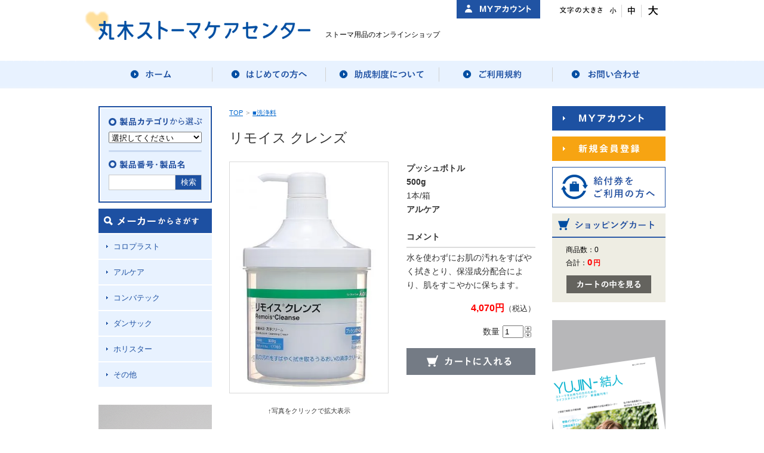

--- FILE ---
content_type: text/html; charset=EUC-JP
request_url: https://maruki-stomacare.com/?pid=89097571
body_size: 5440
content:
<!DOCTYPE html PUBLIC "-//W3C//DTD XHTML 1.0 Transitional//EN" "http://www.w3.org/TR/xhtml1/DTD/xhtml1-transitional.dtd">
<html xmlns:og="http://ogp.me/ns#" xmlns:fb="http://www.facebook.com/2008/fbml" xmlns:mixi="http://mixi-platform.com/ns#" xmlns="http://www.w3.org/1999/xhtml" xml:lang="ja" lang="ja" dir="ltr">
<head>
<meta http-equiv="content-type" content="text/html; charset=euc-jp" />
<meta http-equiv="X-UA-Compatible" content="IE=edge,chrome=1" />
<title>リモイス クレンズ - 丸木ストーマケアセンター</title>
<meta name="Keywords" content="リモイス クレンズ,丸木ストーマケアセンター,ストーマ装具,ストーマ関連用品,排泄ケア用品,オンラインショップ" />
<meta name="Description" content="ストーマ装具・ストーマ関連用品、また排泄ケア用品等のオンラインショップです。" />
<meta name="Author" content="Maruki Medical Systems Inc." />
<meta name="Copyright" content="Maruki Medical Systems Inc." />
<meta http-equiv="content-style-type" content="text/css" />
<meta http-equiv="content-script-type" content="text/javascript" />
<link rel="stylesheet" href="https://img06.shop-pro.jp/PA01314/825/css/1/index.css?cmsp_timestamp=20211020133316" type="text/css" />

<link rel="alternate" type="application/rss+xml" title="rss" href="https://maruki-stomacare.com/?mode=rss" />
<script type="text/javascript" src="//ajax.googleapis.com/ajax/libs/jquery/1.7.2/jquery.min.js" ></script>
<meta property="og:title" content="リモイス クレンズ - 丸木ストーマケアセンター" />
<meta property="og:description" content="ストーマ装具・ストーマ関連用品、また排泄ケア用品等のオンラインショップです。" />
<meta property="og:url" content="https://maruki-stomacare.com?pid=89097571" />
<meta property="og:site_name" content="丸木ストーマケアセンター" />
<meta property="og:image" content="https://img06.shop-pro.jp/PA01314/825/product/89097571.jpg?cmsp_timestamp=20150624185738"/>
<meta property="og:type" content="product" />
<meta property="product:price:amount" content="4070" />
<meta property="product:price:currency" content="JPY" />
<meta property="product:product_link" content="https://maruki-stomacare.com?pid=89097571" />
<script type="text/javascript" src="https://file001.shop-pro.jp/PA01314/825/jquery.smoothScroll.js"></script>
<script type="text/javascript" src="https://file001.shop-pro.jp/PA01314/825/jquery.cookie.js"></script>
<script type="text/javascript" src="https://file001.shop-pro.jp/PA01314/825/jquery.textresizer.min.js"></script>
<script type="text/javascript" src="https://file001.shop-pro.jp/PA01314/825/jquery.lightbox.js"></script>
<script type="text/javascript" src="https://file001.shop-pro.jp/PA01314/825/cmn.js"></script>
<script>
  var Colorme = {"page":"product","shop":{"account_id":"PA01314825","title":"\u4e38\u6728\u30b9\u30c8\u30fc\u30de\u30b1\u30a2\u30bb\u30f3\u30bf\u30fc"},"basket":{"total_price":0,"items":[]},"customer":{"id":null},"inventory_control":"none","product":{"shop_uid":"PA01314825","id":89097571,"name":"\u30ea\u30e2\u30a4\u30b9 \u30af\u30ec\u30f3\u30ba","model_number":"17703","stock_num":null,"sales_price":4070,"sales_price_including_tax":4070,"variants":[],"category":{"id_big":1936516,"id_small":0},"groups":[{"id":1120216}],"members_price":4070,"members_price_including_tax":4070}};

  (function() {
    function insertScriptTags() {
      var scriptTagDetails = [];
      var entry = document.getElementsByTagName('script')[0];

      scriptTagDetails.forEach(function(tagDetail) {
        var script = document.createElement('script');

        script.type = 'text/javascript';
        script.src = tagDetail.src;
        script.async = true;

        if( tagDetail.integrity ) {
          script.integrity = tagDetail.integrity;
          script.setAttribute('crossorigin', 'anonymous');
        }

        entry.parentNode.insertBefore(script, entry);
      })
    }

    window.addEventListener('load', insertScriptTags, false);
  })();
</script>
<script async src="https://zen.one/analytics.js"></script>
</head>
<body>
<meta name="colorme-acc-payload" content="?st=1&pt=10029&ut=89097571&at=PA01314825&v=20251105105352&re=&cn=1c230f82625142dd602d73f025e5ae65" width="1" height="1" alt="" /><script>!function(){"use strict";Array.prototype.slice.call(document.getElementsByTagName("script")).filter((function(t){return t.src&&t.src.match(new RegExp("dist/acc-track.js$"))})).forEach((function(t){return document.body.removeChild(t)})),function t(c){var r=arguments.length>1&&void 0!==arguments[1]?arguments[1]:0;if(!(r>=c.length)){var e=document.createElement("script");e.onerror=function(){return t(c,r+1)},e.src="https://"+c[r]+"/dist/acc-track.js?rev=3",document.body.appendChild(e)}}(["acclog001.shop-pro.jp","acclog002.shop-pro.jp"])}();</script><div id="body">


<header>
<div id="headerArea">
<h1 id="logo"><a href="https://maruki-stomacare.com/"><img src="https://img05.shop-pro.jp/PA01314/825/etc/logo01.gif" width="378" height="49" alt="丸木ストーマケアセンター"/></a></h1>
<p id="catch">ストーマ用品のオンラインショップ</p>
<nav>
<ul id="myaccount">
<li><a href="https://maruki-stomacare.com/?mode=myaccount"><img src="https://img05.shop-pro.jp/PA01314/825/etc/btn_account_a_off.gif" width="140" height="31" alt="MYページ"/></a></li>
</ul>
</nav>
<div id="textsizer" class="clearFix"> 
<p><img src="https://img05.shop-pro.jp/PA01314/825/etc/btn_text_title.gif" width="71" height="12" alt="文字の大きさ"/></p>
<nav>
<ul class="textresizer clearFix">
<li id="smallText"><a>文字サイズ：小</a></li>
<li id="mediumText"><a>文字サイズ：中</a></li>
<li id="largeText"><a>文字サイズ：大</a></li>
</ul>
</nav>
</div>
</div>
<div id="gnaviArea">
<nav>
<ul>
<li id="gnavi01"><a href="https://maruki-stomacare.com/"><img src="https://img05.shop-pro.jp/PA01314/825/etc/gnavi01_off.gif" width="190" height="46" alt="ホーム"/></a></li>
<li id="gnavi02"><a href="https://maruki-stomacare.com/?mode=f1"><img src="https://img05.shop-pro.jp/PA01314/825/etc/gnavi02_off.gif" width="190" height="46" alt="はじめての方へ"/></a></li>
<li id="gnavi03"><a href="https://maruki-stomacare.com/?mode=f2"><img src="https://img05.shop-pro.jp/PA01314/825/etc/gnavi03_off.gif" width="190" height="46" alt="助成制度について"/></a></li>
<li id="gnavi04"><a href="https://maruki-stomacare.com/?mode=f6"><img src="https://img05.shop-pro.jp/PA01314/825/etc/gnavi04_off.gif" width="190" height="46" alt="ご利用規約"/></a></li>
<li id="gnavi05"><a href="https://maruki-stomacare.com/?mode=f4"><img src="https://img05.shop-pro.jp/PA01314/825/etc/gnavi05_off.gif" width="190" height="46" alt="お問い合わせ"/></a></li>
</ul>
</nav>
</div>
</header>



<section>
<div id="contentsArea" class="clearFix">
<div id="leftArea">

<div id="searchArea">
<div id="search">
<h3><img src="https://img05.shop-pro.jp/PA01314/825/etc/title_search01.gif" width="157" height="14" alt="製品カテゴリから選ぶ"/></h3>
<p id="search01">
<form name="form01">
<select name="select01" style="width:156px;" onChange="if(document.form01.select01.value){location.href=document.form01.select01.value;}">
<option>選択してください</option>
<option value="https://maruki-stomacare.com/?mode=cate&csid=0&cbid=1936514">■ストーマ装具</option>
<option value="https://maruki-stomacare.com/?mode=cate&cbid=1936514&csid=19&sort=n">　消化管ストーマ用　単品系　コロプラスト</option>
<option value="https://maruki-stomacare.com/?mode=cate&cbid=1936514&csid=21&sort=n">　消化管ストーマ用　単品系　アルケア</option>
<option value="https://maruki-stomacare.com/?mode=cate&cbid=1936514&csid=22&sort=n">　消化管ストーマ用　単品系　コンバテック</option>
<option value="https://maruki-stomacare.com/?mode=cate&cbid=1936514&csid=20&sort=n">　消化管ストーマ用　単品系　ホリスター</option>
<option value="https://maruki-stomacare.com/?mode=cate&cbid=1936514&csid=23&sort=n">　消化管ストーマ用　単品系　ダンサック</option>
<option value="https://maruki-stomacare.com/?mode=cate&cbid=1936514&csid=15&sort=n">　面板 （二品系） コロプラスト</option>
<option value="https://maruki-stomacare.com/?mode=cate&cbid=1936514&csid=16&sort=n">　面板 （二品系） アルケア</option>
<option value="https://maruki-stomacare.com/?mode=cate&cbid=1936514&csid=17&sort=n">　面板 （二品系） コンバテック</option>
<option value="https://maruki-stomacare.com/?mode=cate&cbid=1936514&csid=18&sort=n">　面板 （二品系） ホリスター</option>
<option value="https://maruki-stomacare.com/?mode=cate&cbid=1936514&csid=29&sort=n">　面板 （二品系） ダンサック</option>
<option value="https://maruki-stomacare.com/?mode=cate&cbid=1936514&csid=31&sort=n">　消化管用パウチ　（二品系）　コロプラスト</option>
<option value="https://maruki-stomacare.com/?mode=cate&cbid=1936514&csid=32&sort=n">　消化管用パウチ　（二品系）　アルケア</option>
<option value="https://maruki-stomacare.com/?mode=cate&cbid=1936514&csid=33&sort=n">　消化管用パウチ　（二品系）　コンバテック</option>
<option value="https://maruki-stomacare.com/?mode=cate&cbid=1936514&csid=34&sort=n">　消化管用パウチ　（二品系）　ホリスター</option>
<option value="https://maruki-stomacare.com/?mode=cate&cbid=1936514&csid=35&sort=n">　消化管用パウチ　（二品系）　ダンサック</option>
<option value="https://maruki-stomacare.com/?mode=cate&cbid=1936514&csid=36&sort=n">　尿路用パウチ　（二品系）　コロプラスト</option>
<option value="https://maruki-stomacare.com/?mode=cate&cbid=1936514&csid=37&sort=n">　尿路用パウチ　（二品系）　アルケア</option>
<option value="https://maruki-stomacare.com/?mode=cate&cbid=1936514&csid=38&sort=n">　尿路用パウチ　（二品系）　コンバテック</option>
<option value="https://maruki-stomacare.com/?mode=cate&cbid=1936514&csid=39&sort=n">　尿路用パウチ　（二品系）　ホリスター</option>
<option value="https://maruki-stomacare.com/?mode=cate&cbid=1936514&csid=40&sort=n">　尿路用パウチ　（二品系）　ダンサック</option>
<option value="https://maruki-stomacare.com/?mode=cate&cbid=1936514&csid=24&sort=n">　尿路ストーマ用　単品系　コロプラスト</option>
<option value="https://maruki-stomacare.com/?mode=cate&cbid=1936514&csid=25&sort=n">　尿路ストーマ用　単品系　アルケア</option>
<option value="https://maruki-stomacare.com/?mode=cate&cbid=1936514&csid=26&sort=n">　尿路ストーマ用　単品系　コンバテック</option>
<option value="https://maruki-stomacare.com/?mode=cate&cbid=1936514&csid=27&sort=n">　尿路ストーマ用　単品系　ホリスター</option>
<option value="https://maruki-stomacare.com/?mode=cate&cbid=1936514&csid=28&sort=n">　尿路ストーマ用　単品系　ダンサック</option>
<option value="https://maruki-stomacare.com/?mode=cate&csid=0&cbid=1936512">■ストーマ関連製品</option>
<option value="https://maruki-stomacare.com/?mode=cate&cbid=1936512&csid=13&sort=n">　アクセサリー</option>
<option value="https://maruki-stomacare.com/?mode=cate&cbid=1936512&csid=3&sort=n">　剥離剤</option>
<option value="https://maruki-stomacare.com/?mode=cate&cbid=1936512&csid=9&sort=n">　皮膚被膜剤</option>
<option value="https://maruki-stomacare.com/?mode=cate&cbid=1936512&csid=7&sort=n">　練状皮膚保護剤</option>
<option value="https://maruki-stomacare.com/?mode=cate&cbid=1936512&csid=8&sort=n">　粉状皮膚保護剤</option>
<option value="https://maruki-stomacare.com/?mode=cate&cbid=1936512&csid=6&sort=n">　板状皮膚保護剤</option>
<option value="https://maruki-stomacare.com/?mode=cate&cbid=1936512&csid=1&sort=n">　消臭潤滑剤</option>
<option value="https://maruki-stomacare.com/?mode=cate&cbid=1936512&csid=2&sort=n">　消臭製品</option>
<option value="https://maruki-stomacare.com/?mode=cate&cbid=1936512&csid=5&sort=n">　ベルト</option>
<option value="https://maruki-stomacare.com/?mode=cate&cbid=1936512&csid=4&sort=n">　ヘルニア用ベルト</option>
<option value="https://maruki-stomacare.com/?mode=cate&cbid=1936512&csid=12&sort=n">　凝固剤</option>
<option value="https://maruki-stomacare.com/?mode=cate&cbid=1936512&csid=11&sort=n">　フィルター</option>
<option value="https://maruki-stomacare.com/?mode=cate&cbid=1936512&csid=10&sort=n">　ハサミ</option>
<option value="https://maruki-stomacare.com/?mode=cate&cbid=1936512&csid=17&sort=n">　瘻孔管理用・単品系</option>
<option value="https://maruki-stomacare.com/?mode=cate&csid=0&cbid=1936513">■外部接続バッグ</option>
<option value="https://maruki-stomacare.com/?mode=cate&cbid=1936513&csid=3&sort=n">　排液バック</option>
<option value="https://maruki-stomacare.com/?mode=cate&cbid=1936513&csid=2&sort=n">　ドレイナージバック</option>
<option value="https://maruki-stomacare.com/?mode=cate&cbid=1936513&csid=1&sort=n">　レッグバック</option>
<option value="https://maruki-stomacare.com/?mode=cate&csid=0&cbid=1936516">■洗浄料</option>
<option value="https://maruki-stomacare.com/?mode=cate&csid=0&cbid=1936517">■その他</option>
<option value="https://maruki-stomacare.com/?mode=cate&csid=0&cbid=1936518">■ガーゼ</option>
<option value="https://maruki-stomacare.com/?mode=cate&csid=0&cbid=1936509">■シース型収尿器</option>
<option value="https://maruki-stomacare.com/?mode=cate&cbid=1936509&csid=1&sort=n">　男性用・ツーピース</option>
<option value="https://maruki-stomacare.com/?mode=cate&cbid=1936509&csid=2&sort=n">　男性用・ワンピース</option>
<option value="https://maruki-stomacare.com/?mode=cate&csid=0&cbid=1936508">■肛門用装具</option>
<option value="https://maruki-stomacare.com/?mode=cate&cbid=1936508&csid=1&sort=n">　プラグ</option>
</select>
</form>
</p>

<h3 id="search_section02"><img src="https://img05.shop-pro.jp/PA01314/825/etc/title_search02.gif" width="157" height="14" alt="製品番号・製品名"/></h3>
<div class="clearFix">
<form action="https://maruki-stomacare.com/" method="GET">
<input type="hidden" name="mode" value="srh" /><input type="hidden" name="sort" value="n" />
<select name="cid" class="dispnone">
<option value="">全ての商品から</option>
<option value="1936514,0">■ストーマ装具</option>
<option value="1936512,0">■ストーマ関連製品</option>
<option value="1936513,0">■外部接続バッグ</option>
<option value="1936516,0">■洗浄料</option>
<option value="1936517,0">■その他</option>
<option value="1936518,0">■ガーゼ</option>
<option value="1936509,0">■シース型収尿器</option>
<option value="1936508,0">■肛門用装具</option>
</select>
<div class="clearFix">
<p id="search02"><input type="text" name="keyword"></p>
<p id="search03" class="xCenter"><input type="submit" value="検索"></p>
</div>
</form>
</div>
</div>
</div>

<h3><img src="https://img05.shop-pro.jp/PA01314/825/etc/title_search03.gif" width="190" height="41" alt="メーカーからさがす"/></h3>
<ul id="makerNavi">
<li><a href="https://maruki-stomacare.com/?mode=grp&gid=1120215 ">コロプラスト</a></li>
<li><a href="https://maruki-stomacare.com/?mode=grp&gid=1120216">アルケア</a></li>
<li><a href="https://maruki-stomacare.com/?mode=grp&gid=1120217 ">コンバテック</a></li>
<li><a href="https://maruki-stomacare.com/?mode=grp&gid=1120219">ダンサック</a></li>
<li><a href="https://maruki-stomacare.com/?mode=grp&gid=1120220 ">ホリスター</a></li>
<li><a href="https://maruki-stomacare.com/?mode=grp&gid=1120221 ">その他</a></li>
</ul>
<p class="xCenter"><a href="http://www.coloplast.co.jp/stoma-care/sensura-mio/?utm_source=Dealers_Maruki&utm_medium=Banner&utm_campaign=Mio_Flat" target="_blank"><img src="https://img05.shop-pro.jp/PA01314/825/etc/bn03.gif" width="190" height="713" alt="コラプラスト Conveen コンドーム型集尿器 おむつに変わる選択肢です。無料サンプルのお申し込み"/></a></p>
</div>
<div id="centerArea">
<div class="footstamp">


<p><a href="https://maruki-stomacare.com/">TOP</a><span>&gt;</span><a href='?mode=cate&cbid=1936516&csid=0&sort=n'>■洗浄料</a></p>

</div>

<form name="product_form" method="post" action="https://maruki-stomacare.com/cart/proxy/basket/items/add">

<h2 class="headingLv02C">リモイス クレンズ</h2>

<div class="clearFix">

<div class="productLeft">


<p class="img_main"><a class="example-image-link" href="https://img06.shop-pro.jp/PA01314/825/product/89097571.jpg?cmsp_timestamp=20150624185738" data-lightbox="example-1"><img src="https://img06.shop-pro.jp/PA01314/825/product/89097571.jpg?cmsp_timestamp=20150624185738" /></a></p>



<ul id="img_other_list" class="clearFix">
</ul>


<p id="img_text">↑写真をクリックで拡大表示</p>

</div>

<div class="productRight">


<div class="mb15">
<strong>プッシュボトル</strong><br><strong>500g</strong><br>1本/箱<br><strong>アルケア</strong><br><br><h3>コメント</h3>水を使わずにお肌の汚れをすばやく拭きとり、保湿成分配合により、肌をすこやかに保ちます。
</div>


<div class="mb15">
<input type="hidden" name="user_hash" value="a4085ca5fee30b99b1b77f3b527f5429"><input type="hidden" name="members_hash" value="a4085ca5fee30b99b1b77f3b527f5429"><input type="hidden" name="shop_id" value="PA01314825"><input type="hidden" name="product_id" value="89097571"><input type="hidden" name="members_id" value=""><input type="hidden" name="back_url" value="https://maruki-stomacare.com/?pid=89097571"><input type="hidden" name="reference_token" value="e38a66ce4ce94e34a751dd85895456b1"><input type="hidden" name="shop_domain" value="maruki-stomacare.com">
</div>

<div class="mb15 xRight twoUp bold redA">

<strong class="price">4,070円<span class="oneDown normal blackA">（税込）</span></strong><br />
</div>


<div class="mb15 clearFix">
<table id="num">
<tr>
<td>数量</td>
<td style="padding: 0px 5px;">
<table border="0" cellpadding="0" cellspacing="0">
<tr>
<td style="padding: 0px; border:none;"><input type="text" name="product_num" value="1" /></td>
<td style="padding: 0px; border:none;">
<div style="width: 15px;">
<a href="javascript:f_change_num2(document.product_form.product_num,'1',1,null);"><img src="https://img.shop-pro.jp/common/nup.gif"></a>
<a href="javascript:f_change_num2(document.product_form.product_num,'0',1,null);"><img src="https://img.shop-pro.jp/common/ndown.gif"></a>
</div>
</td>
</tr>
</table>
</td>
</tr>
</table>
</div>


<div class="disable_cartin button_area">
<input type="submit" value="カートに入れる" class="cartinbtn" />
</div>

</div>

</div>

</form>

</div>
<div id="rightArea">
<ul id="rightNavi">
<li><a href="https://maruki-stomacare.com/?mode=myaccount"><img src="https://img05.shop-pro.jp/PA01314/825/etc/btn_account_b_off.gif" width="190" height="41" alt="MYアカウント"/></a></li>
<li><a href="https://maruki-stomacare.com/?mode=f6"><img src="https://img05.shop-pro.jp/PA01314/825/etc/btn_entry_off.gif" width="190" height="41" alt="新規会員登録"/></a></li>
<li><a href="https://maruki-stomacare.com/?mode=f5"><img src="https://img05.shop-pro.jp/PA01314/825/etc/btn_kyufuken_off.gif" width="190" height="68" alt="給付券をご利用の方へ"/></a></li>
</ul>
<h3><img src="https://img05.shop-pro.jp/PA01314/825/etc/title_cart.gif" width="190" height="41" alt="ショッピングカート"/></h3>
<div id="cartArea">
<ul>
<li>商品数：0</li>
<li>合計：<span class="twoUp redA bold mr2">0</span><span class="redA bold">円</span></li>
</ul>

<p><a href="https://maruki-stomacare.com/cart/proxy/basket?shop_id=PA01314825&shop_domain=maruki-stomacare.com"><img src="https://img05.shop-pro.jp/PA01314/825/etc/btn_cart_off.gif" width="142" height="30" alt="カート中を見る"/></a></p>
</div>

<p class="xCenter"><a href="http://www.coloplast.co.jp/stoma-care/service/stoma-magazine/?utm_source=Dealers_Maruki&utm_medium=Banner&utm_campaign=Yujin" target="_blank"><img src="https://img05.shop-pro.jp/PA01314/825/etc/bn04.png" width="190" height="713" alt="コラプラスト SenSura Mio あなたの体形にフィットし、身体の動きにしっかり追従 無料サンプルのお申し込み"/></a></p>
</div>
</div>
</section>



<footer>
<div id="footerNaviArea">
<div id="footerNavi" class="clearFix">
<ul>
<li><a href="https://maruki-stomacare.com/?mode=privacy">プライバシーポリシー</a></li>
<li><a href="https://maruki-stomacare.com/?mode=sk">特定商取引法に基づく表記</a></li>
<li><a href="https://maruki-stomacare.com/?mode=sk#payment">お支払い方法について</a></li>
<li><a href="https://maruki-stomacare.com/?mode=sk#delivery">配送・送料について</a></li>
<li><a href="https://maruki-stomacare.com/?mode=f3">ご利用上の注意</a></li>
</ul>
<p><a href="#body">ページトップへ</a></p>
</div>
</div>

<div id="footerUnderArea">
<div id="footerUnder" class="clearFix">
<h3><a href="http://www.maruki-ms.co.jp" target="_blank"><img src="https://img05.shop-pro.jp/PA01314/825/etc/logo02.gif" width="249" height="35" alt="丸木医科器械株式会社"/></a></h3>
<p id="copyright">Copyright (C) Maruki Medical Systems Inc. All Right Reserved.</p>
</div>
</div>

</footer>


</div><script type="text/javascript" src="https://maruki-stomacare.com/js/cart.js" ></script>
<script type="text/javascript" src="https://maruki-stomacare.com/js/async_cart_in.js" ></script>
<script type="text/javascript" src="https://maruki-stomacare.com/js/product_stock.js" ></script>
<script type="text/javascript" src="https://maruki-stomacare.com/js/js.cookie.js" ></script>
<script type="text/javascript" src="https://maruki-stomacare.com/js/favorite_button.js" ></script>
</body></html>

--- FILE ---
content_type: text/css
request_url: https://img06.shop-pro.jp/PA01314/825/css/1/index.css?cmsp_timestamp=20211020133316
body_size: 41626
content:
/* ------------------------------------------------------------------------------------------ */

/*      common     */

/* ------------------------------------------------------------------------------------------ */

/* reset */
/* -------------------------------------------------- */

*{
	font-family:"��������茹��� Pro W3", "Hiragino Kaku Gothic Pro", "�＜�ゃ����", Meiryo, Osaka, "鐚㍼竺 鐚違�眼�激����", "MS PGothic", sans-serif !important;
}

body,div,dl,dt,dd,ul,ol,li,h1,h2,h3,h4,h5,h6,pre,form,fieldset,textarea,p,blockquote,th,td{
	margin:0;
	padding:0;
}

html{
	overflow-y:scroll;
}

h1,h2,h3,h4,h5,h6{
	font-size:100%;
}

table{
	border-collapse:collapse;
	border-spacing:0;
}

img{
	border:0;
	line-height:0;
	vertical-align:bottom;
}

.dispnone{
	display:none;
}

/* text */
/* -------------------------------------------------------------------------------- */

bold,
.bold{
	font-weight:bold !important;
}

em,
.em{
	font-style:italic !important;
}

address{
	font-weight:normal !important;
}

.normal{
	font-weight:normal !important;
}

/* fontsizeup */
/* -------------------------------------------------- */

.oneUp{
	font-size:1.1em !important;
}

.twoUp{
	font-size:1.2em !important;
}

.threeUp{
	font-size:1.3em !important;
}

/* fontsizedown */
/* -------------------------------------------------- */

.oneDown{
	font-size:0.8em !important;
}

.twoDown{
	font-size:0.7em !important;
}

.threeDown{
	font-size:0.6em !important;
}

.fourDown{
	font-size:0.5em !important;
}

.fiveDown{
	font-size:0.4em !important;
}

/* line-height */
/* -------------------------------------------------- */

.lhA{
	line-height:1em;
}

.lhB{
	line-height:1.25em;
}

.lhC{
	line-height:1.5em;
}

.lhD{
	line-height:1.75em;
}

.lhE{
	line-height:2em;
}

/* indent */
/* -------------------------------------------------- */

.indentA{
	text-indent:1em !important;
}

.indentB{
	text-indent:-1em !important;
	margin-left:1em !important;
}

.indentC{
	text-indent:-1.5em !important;
	margin-left:1.5em !important;
}

.indentD{
	text-indent:-2em !important;
	margin-left:2em !important;
}

.indentE{
	text-indent:-2.5em !important;
	margin-left:2.5em !important;
}

.indentF{
	text-indent:-3em !important;
	margin-left:3em !important;
}

.indentG{
	text-indent:-3.5em !important;
	margin-left:3.5em !important;
}

.indentH{
	text-indent:-4em !important;
	margin-left:4em !important;
}

/* link */
/* -------------------------------------------------------------------------------- */

a{
	color:#06C;
}

a:link{
	color:#06C;
	text-decoration:underline;
}

a:visited{
	color:#400080;
	text-decoration:underline;
}

a:hover{
	color:#06C;
	text-decoration:none;
}

a:active{
	color:#06C;
	text-decoration:none;
}

/* color */
/* -------------------------------------------------------------------------------- */

.whiteA{
	color:#FFF !important;
}

.blackA{
	color:#333 !important;
}

.greyA{
	color:#999 !important;
}

.redA{
	color:#F00 !important;
}

.blueA{
	color:#00B3CD !important;
}

.greenA{
	color:#90B535 !important;
}

.orangeA{
	color:#EC9500 !important;
}

.purpleA{
	color:#939 !important;
}

.orangeA{
	color:#EA5432 !important;
}

.pinkB{
	color:#EF8585 !important;
}

.yellowA{
	color:#feed01 !important;
}

/* list */
/* -------------------------------------------------------------------------------- */

li img{
	vertical-align:bottom;
}

.listNone,
.listNone li{
	list-style:none !important;
}

.listIconDisc,
.listIconDisc li{
	list-style:disc !important;
}

.listIconCircle,
.listIconCircle li{
	list-style:circle !important;
}

/* tableline */
/* -------------------------------------------------------------------------------- */

.bNone{
	border:none !important;
}

.bTNone{
	border-top:none !important;
}

.bBNone{
	border-bottom:none !important;
}

.bLNone{
	border-left:none !important;
}

.bRNone{
	border-right:none !important;
}

/* layout */
/* -------------------------------------------------------------------------------- */

/* clear */
/* -------------------------------------------------- */

.clearFix:after{
	content:".";
	display:block; 
	height:0; 
	clear:both;
	visibility:hidden;
}

.clearFix{
	display:inline-table;
}

*html .clearFix{
	height:1%;
}

.clearFix{
	display:block;
}

.clearFix{
	zoom:1;
}

.clearBoth{
	clear:both;
}

.clearLeft{
	clear:left !important;
}

.clearRight{
	clear:right !important;
}

/* float */
/* -------------------------------------------------- */

.fLeft{
	float:left !important;
}

.fRight{
	float:right !important;
}

/* align */
/* -------------------------------------------------- */

.xCenter,
table td.xCenter,
table th.xCenter,
table tr.xCenter td,
table tr.xCenter th{
	text-align:center !important;
}

.xLeft,
table td.xLeft,
table th.xLeft,
table tr.xLeft td,
table tr.xLeft th{
	text-align:left !important;
}

.xRight,
table td.xRight,
table th.xRight,
table tr.xRight td,
table tr.xRight th{
	text-align:right !important;
}

.yTop,
table td.yTop,
table th.yTop,
table tr.yTop td,
table tr.yTop th{
	vertical-align:top !important;
}

.yMiddle,
table td.yMiddle,
table th.yMiddle,
table tr.yMiddle td,
table tr.yMiddle th{
	vertical-align:middle !important;
}

.yBottom,
table td.yBottom,
table th.yBottom,
table tr.yBottom td,
table tr.yBottom th{
	vertical-align:bottom !important;
}

/* form */
/* -------------------------------------------------------------------------------- */

option{
	margin-right:5px;
}

label{
	margin-right:15px;
}

/* table */
/* -------------------------------------------------------------------------------- */

/* text */
/* -------------------------------------------------- */

.nowrapA{
	white-space:nowrap !important;
}

table th.bold,
table td.bold{
	font-weight:bold !important;
}

/* width */
/* -------------------------------------------------- */

th.w1em,
td.w1em{
	width:1em !important;
}

th.w1pc,
td.w1pc{
	width:1% !important;
}

th.w2pc,
td.w2pc{
	width:2% !important;
}

th.w3pc,
td.w3pc{
	width:3% !important;
}

th.w4pc,
td.w4pc{
	width:4% !important;
}

th.w5pc,
td.w5pc{
	width:5% !important;
}

th.w10pc,
td.w10pc{
	width:10% !important;
}

th.w13pc,
td.w13pc{
	width:13% !important;
}

th.w15pc,
td.w15pc{
	width:15% !important;
}

th.w20pc,
td.w20pc{
	width:20% !important;
}

th.w25pc,
td.w25pc{
	width:25% !important;
}

th.w30pc,
td.w30pc{
	width:30% !important;
}

th.w33pc,
td.w33pc{
	width:33% !important;
}

th.w34pc,
td.w34pc{
	width:34% !important;
}

th.w35pc,
td.w35pc{
	width:35% !important;
}

th.w40pc,
td.w40pc{
	width:40% !important;
}

th.w45pc,
td.w45pc{
	width:45% !important;
}

th.w50pc,
td.w50pc{
	width:50% !important;
}

th.w55pc,
td.w55pc{
	width:55% !important;
}

th.w60pc,
td.w60pc{
	width:60% !important;
}

th.w65pc,
td.w65pc{
	width:65% !important;
}

th.w70pc,
td.w70pc{
	width:70% !important;
}

th.w75pc,
td.w75pc{
	width:75% !important;
}

th.w80pc,
td.w80pc{
	width:80% !important;
}

th.w85pc,
td.w85pc{
	width:85% !important;
}

th.w90pc,
td.w90pc{
	width:90% !important;
}

th.w95pc,
td.w95pc{
	width:95% !important;
}

th.w100pc,
td.w100pc{
	width:100% !important;
}

/* margin padding */
/* -------------------------------------------------------------------------------- */

/* margin-top */
/* -------------------------------------------------- */

.mt0{
	margin-top:0px !important;
}

.mt1{
	margin-top:1px !important;
}

.mt2{
	margin-top:2px !important;
}

.mt3{
	margin-top:3px !important;
}

.mt4{
	margin-top:4px !important;
}

.mt5{
	margin-top:5px !important;
}

.mt6{
	margin-top:6px !important;
}

.mt7{
	margin-top:7px !important;
}

.mt8{
	margin-top:8px !important;
}

.mt9{
	margin-top:9px !important;
}

.mt10{
	margin-top:10px !important;
}

.mt15{
	margin-top:15px !important;
}

.mt20{
	margin-top:20px !important;
}

.mt25{
	margin-top:25px !important;
}

.mt30{
	margin-top:30px !important;
}

.mt35{
	margin-top:35px !important;
}

.mt40{
	margin-top:40px !important;
}

.mt45{
	margin-top:45px !important;
}

.mt50{
	margin-top:50px !important;
}

.mt55{
	margin-top:55px !important;
}

.mt60{
	margin-top:60px !important;
}

.mt65{
	margin-top:65px !important;
}

.mt70{
	margin-top:70px !important;
}

.mt75{
	margin-top:75px !important;
}

.mt80{
	margin-top:80px !important;
}

.mt85{
	margin-top:85px !important;
}

.mt90{
	margin-top:90px !important;
}

.mt95{
	margin-top:95px !important;
}

.mt100{
	margin-top:100px !important;
}

/* margin-bottom */
/* -------------------------------------------------- */

.mb0{
	margin-bottom:0px !important;
}

.mb1{
	margin-bottom:1px !important;
}

.mb2{
	margin-bottom:2px !important;
}

.mb3{
	margin-bottom:3px !important;
}

.mb4{
	margin-bottom:4px !important;
}

.mb5{
	margin-bottom:5px !important;
}

.mb6{
	margin-bottom:6px !important;
}

.mb7{
	margin-bottom:7px !important;
}

.mb8{
	margin-bottom:8px !important;
}

.mb9{
	margin-bottom:9px !important;
}

.mb10{
	margin-bottom:10px !important;
}

.mb15{
	margin-bottom:15px !important;
}

.mb20{
	margin-bottom:20px !important;
}

.mb25{
	margin-bottom:25px !important;
}

.mb30{
	margin-bottom:30px !important;
}

.mb35{
	margin-bottom:35px !important;
}

.mb40{
	margin-bottom:40px !important;
}

.mb45{
	margin-bottom:45px !important;
}

.mb50{
	margin-bottom:50px !important;
}

.mb55{
	margin-bottom:55px !important;
}

.mb60{
	margin-bottom:60px !important;
}

.mb65{
	margin-bottom:65px !important;
}

.mb70{
	margin-bottom:70px !important;
}

.mb75{
	margin-bottom:75px !important;
}

.mb80{
	margin-bottom:80px !important;
}

.mb85{
	margin-bottom:85px !important;
}

.mb90{
	margin-bottom:90px !important;
}

.mb95{
	margin-bottom:95px !important;
}

.mb100{
	margin-bottom:100px !important;
}

/* margin-right */
/* -------------------------------------------------- */

.mr0{
	margin-right:0px !important;
}

.mr1{
	margin-right:1px !important;
}

.mr2{
	margin-right:2px !important;
}

.mr3{
	margin-right:3px !important;
}

.mr4{
	margin-right:4px !important;
}

.mr5{
	margin-right:5px !important;
}

.mr6{
	margin-right:6px !important;
}

.mr7{
	margin-right:7px !important;
}

.mr8{
	margin-right:8px !important;
}

.mr9{
	margin-right:9px !important;
}

.mr10{
	margin-right:10px !important;
}

.mr15{
	margin-right:15px !important;
}

.mr20{
	margin-right:20px !important;
}

.mr25{
	margin-right:25px !important;
}

.mr30{
	margin-right:30px !important;
}

.mr35{
	margin-right:35px !important;
}

.mr40{
	margin-right:40px !important;
}

.mr45{
	margin-right:45px !important;
}

.mr50{
	margin-right:50px !important;
}

.mr55{
	margin-right:55px !important;
}

.mr60{
	margin-right:60px !important;
}

.mr65{
	margin-right:65px !important;
}

.mr70{
	margin-right:70px !important;
}

.mr75{
	margin-right:75px !important;
}

.mr80{
	margin-right:80px !important;
}

.mr85{
	margin-right:85px !important;
}

.mr90{
	margin-right:90px !important;
}

.mr95{
	margin-right:95px !important;
}

.mr100{
	margin-right:100px !important;
}

/* margin-left */
/* -------------------------------------------------- */

.ml0{
	margin-left:0px !important;
}

.ml1{
	margin-left:1px !important;
}

.ml2{
	margin-left:2px !important;
}

.ml3{
	margin-left:3px !important;
}

.ml4{
	margin-left:4px !important;
}

.ml5{
	margin-left:5px !important;
}

.ml6{
	margin-left:6px !important;
}

.ml7{
	margin-left:7px !important;
}

.ml8{
	margin-left:8px !important;
}

.ml9{
	margin-left:9px !important;
}

.ml10{
	margin-left:10px !important;
}


.ml15{
	margin-left:15px !important;
}

.ml20{
	margin-left:20px !important;
}

.ml25{
	margin-left:25px !important;
}

.ml30{
	margin-left:30px !important;
}

.ml35{
	margin-left:35px !important;
}

.ml40{
	margin-left:40px !important;
}

.ml45{
	margin-left:45px !important;
}

.ml50{
	margin-left:50px !important;
}

.ml55{
	margin-left:55px !important;
}

.ml60{
	margin-left:60px !important;
}

.ml65{
	margin-left:65px !important;
}

.ml70{
	margin-left:70px !important;
}

.ml75{
	margin-left:75px !important;
}

.ml80{
	margin-left:80px !important;
}

.ml85{
	margin-left:85px !important;
}

.ml90{
	margin-left:90px !important;
}

.ml95{
	margin-left:95px !important;
}

.ml100{
	margin-left:100px !important;
}

/* padding-top */
/* -------------------------------------------------- */

.pt0{
	padding-top:0px !important;
}

.pt1{
	padding-top:1px !important;
}

.pt2{
	padding-top:2px !important;
}

.pt3{
	padding-top:3px !important;
}

.pt4{
	padding-top:4px !important;
}

.pt5{
	padding-top:5px !important;
}

.pt6{
	padding-top:6px !important;
}

.pt7{
	padding-top:7px !important;
}

.pt8{
	padding-top:8px !important;
}

.pt9{
	padding-top:9px !important;
}

.pt10{
	padding-top:10px !important;
}

.pt15{
	padding-top:15px !important;
}

.pt20{
	padding-top:20px !important;
}

.pt25{
	padding-top:25px !important;
}

.pt30{
	padding-top:30px !important;
}

.pt35{
	padding-top:35px !important;
}

.pt40{
	padding-top:40px !important;
}

.pt45{
	padding-top:45px !important;
}

.pt50{
	padding-top:50px !important;
}

.pt55{
	padding-top:55px !important;
}

.pt60{
	padding-top:60px !important;
}

.pt65{
	padding-top:65px !important;
}

.pt70{
	padding-top:70px !important;
}

.pt75{
	padding-top:75px !important;
}

.pt80{
	padding-top:80px !important;
}

.pt85{
	padding-top:85px !important;
}

.pt90{
	padding-top:90px !important;
}

.pt95{
	padding-top:95px !important;
}

.pt100{
	padding-top:100px !important;
}

/* padding-bottom */
/* -------------------------------------------------- */

.pb0{
	padding-bottom:0px !important;
}

.pb1{
	padding-bottom:1px !important;
}

.pb2{
	padding-bottom:2px !important;
}

.pb3{
	padding-bottom:3px !important;
}

.pb4{
	padding-bottom:4px !important;
}

.pb5{
	padding-bottom:5px !important;
}

.pb6{
	padding-bottom:6px !important;
}

.pb7{
	padding-bottom:7px !important;
}

.pb8{
	padding-bottom:8px !important;
}

.pb9{
	padding-bottom:9px !important;
}

.pb10{
	padding-bottom:10px !important;
}

.pb15{
	padding-bottom:15px !important;
}

.pb20{
	padding-bottom:20px !important;
}

.pb25{
	padding-bottom:25px !important;
}

.pb30{
	padding-bottom:30px !important;
}

.pb35{
	padding-bottom:35px !important;
}

.pb40{
	padding-bottom:40px !important;
}

.pb45{
	padding-bottom:45px !important;
}

.pb50{
	padding-bottom:50px !important;
}

.pb55{
	padding-bottom:55px !important;
}

.pb60{
	padding-bottom:60px !important;
}

.pb65{
	padding-bottom:65px !important;
}

.pb70{
	padding-bottom:70px !important;
}

.pb75{
	padding-bottom:75px !important;
}

.pb80{
	padding-bottom:80px !important;
}

.pb85{
	padding-bottom:85px !important;
}

.pb90{
	padding-bottom:90px !important;
}

.pb95{
	padding-bottom:95px !important;
}

.pb100{
	padding-bottom:100px !important;
}

/* padding-right */
/* -------------------------------------------------- */

.pr0{
	padding-right:0px !important;
}

.pr1{
	padding-right:1px !important;
}

.pr2{
	padding-right:2px !important;
}

.pr3{
	padding-right:3px !important;
}

.pr4{
	padding-right:4px !important;
}

.pr5{
	padding-right:5px !important;
}

.pr6{
	padding-right:6px !important;
}

.pr7{
	padding-right:7px !important;
}

.pr8{
	padding-right:8px !important;
}

.pr9{
	padding-right:9px !important;
}

.pr10{
	padding-right:10px !important;
}

.pr15{
	padding-right:15px !important;
}

.pr20{
	padding-right:20px !important;
}

.pr25{
	padding-right:25px !important;
}

.pr30{
	padding-right:30px !important;
}

.pr35{
	padding-right:35px !important;
}

.pr40{
	padding-right:40px !important;
}

.pr45{
	padding-right:45px !important;
}

.pr50{
	padding-right:50px !important;
}

.pr55{
	padding-right:55px !important;
}

.pr60{
	padding-right:60px !important;
}

.pr65{
	padding-right:65px !important;
}

.pr70{
	padding-right:70px !important;
}

.pr75{
	padding-right:75px !important;
}

.pr80{
	padding-right:80px !important;
}

.pr85{
	padding-right:85px !important;
}

.pr90{
	padding-right:90px !important;
}

.pr95{
	padding-right:95px !important;
}

.pr100{
	padding-right:100px !important;
}

/* padding-left */
/* -------------------------------------------------- */

.pl0{
	padding-left:0px !important;
}

.pl1{
	padding-left:1px !important;
}

.pl2{
	padding-left:2px !important;
}

.pl3{
	padding-left:3px !important;
}

.pl4{
	padding-left:4px !important;
}

.pl5{
	padding-left:5px !important;
}

.pl6{
	padding-left:6px !important;
}

.pl7{
	padding-left:7px !important;
}

.pl8{
	padding-left:8px !important;
}

.pl9{
	padding-left:9px !important;
}

.pl10{
	padding-left:10px !important;
}

.pl15{
	padding-left:15px !important;
}

.pl20{
	padding-left:20px !important;
}

.pl25{
	padding-left:25px !important;
}

.pl30{
	padding-left:30px !important;
}

.pl35{
	padding-left:35px !important;
}

.pl40{
	padding-left:40px !important;
}

.pl45{
	padding-left:45px !important;
}

.pl50{
	padding-left:50px !important;
}

.pl55{
	padding-left:55px !important;
}

.pl60{
	padding-left:60px !important;
}

.pl65{
	padding-left:65px !important;
}

.pl70{
	padding-left:70px !important;
}

.pl75{
	padding-left:75px !important;
}

.pl80{
	padding-left:80px !important;
}

.pl85{
	padding-left:85px !important;
}

.pl90{
	padding-left:90px !important;
}

.pl95{
	padding-left:95px !important;
}

.pl100{
	padding-left:100px !important;
}

/* layout */
/* -------------------------------------------------- */

body{
	font-size:0.85em;
	color:#000;
	line-height:2em;
}

#contentsArea{
	width:950px;
	margin:30px auto 50px auto;
}

#leftArea{
	width:190px;
	margin-right:29px;
	float:left;
}

#centerArea{
	width:513px;
	float:left;
	color:#333;
	line-height:1.75em;
}

#rightArea{
	width:190px;
	float:right;
}

/* header */
/* -------------------------------------------------- */

#headerArea{
	position:relative;
	width:950px;
	height:102px;
	margin:0 auto;
}

#logo{
	position:absolute;
	width:378px;
	height:49px;
	top:18px;
	left:-23px;
}

#catch{
	position:absolute;
	width:16em;
	height:1em;
	top:45px;
	left:380px;
	font-size:12px;
}

#myaccount{
	position:absolute;
	width:140px;
	height:31px;
	top:0;
	right:210px;
	list-style:none;
}

#textsizer{
	position:absolute;
	width:177px;
	top:8px;
	right:0;
}

#textsizer p{
	width:71px;
	height:12px;
	float:left;
	vertical-align:top;
	margin-top:3px;
	line-height:0;
}

#textsizer ul{
	float:left;
	width:99px;
}

#smallText{
	float:left;
	display:block;
	overflow:hidden;
	text-indent:-9999px;
	width:33px;
	height:21px;
	background:url(https://img05.shop-pro.jp/PA01314/825/etc/btn_text01_off.gif) no-repeat 0 0;
}

#mediumText{
	float:left;
	display:block;
	overflow:hidden;
	text-indent:-9999px;
	width:33px;
	height:21px;
	background:url(https://img05.shop-pro.jp/PA01314/825/etc/btn_text02_off.gif) no-repeat 0 0;
}

#largeText{
	float:left;
	display:block;
	overflow:hidden;
	text-indent:-9999px;
	width:33px;
	height:21px;
	background:url(https://img05.shop-pro.jp/PA01314/825/etc/btn_text03_off.gif) no-repeat 0 0;
}

#smallText a,
#mediumText a,
#largeText a{
	display:block;
	width:33px;
	height:21px;
	cursor:pointer;

}

#smallText a:hover,
#smallText a.textresizer-active{
	background:url(https://img05.shop-pro.jp/PA01314/825/etc/btn_text01_on.gif) no-repeat 0 0;
}

#mediumText a:hover,
#mediumText a.textresizer-active{
	background:url(https://img05.shop-pro.jp/PA01314/825/etc/btn_text02_on.gif) no-repeat 0 0;
}

#largeText a:hover,
#largeText a.textresizer-active{
	background:url(https://img05.shop-pro.jp/PA01314/825/etc/btn_text03_on.gif) no-repeat 0 0;
}

/* gnavi */
/* -------------------------------------------------- */

#gnaviArea{
	background:url(https://img05.shop-pro.jp/PA01314/825/etc/back_gnavi.gif) repeat-x top center;
}

#gnaviArea ul{
	position:relative;
	width:950px;
	height:46px;
	margin:0 auto;
}

#gnaviArea ul li{
	position:absolute;
	width:190px;
	height:46px;
	top:0;
	list-style:none;
}

#gnavi01{
	left:0;
}

#gnavi02{
	left:190px;
}

#gnavi03{
	left:380px;
}

#gnavi04{
	left:570px;
}

#gnavi05{
	right:0;
}

/* footer */
/* -------------------------------------------------- */

#footerNaviArea{
	padding:10px;
	background:#113A8A;
}

#footerNavi{
	width:950px;
	margin:0 auto;
	background:#113A8A;
	color:#FFF;
	font-size:13px;
	line-height:1em;
}

#footerNavi ul{
	float:left;
}

#footerNavi p{
	float:right;
}

#footerNavi ul li{
	margin-right:15px;
	display:inline;
	list-style:none;
}

#footerNavi ul li a{
	padding-left:10px;
	text-decoration:none;
	color:#FFF;
	background:url(https://img05.shop-pro.jp/PA01314/825/etc/arrow02.gif) no-repeat left center;
}

#footerNavi ul li a:hover{
	opacity:0.75;
}

#footerNavi p a{
	padding-left:10px;
	text-decoration:none;
	color:#FFF;
	background:url(https://img05.shop-pro.jp/PA01314/825/etc/icon_back.gif) no-repeat left center;
}

#footerNavi p a:hover{
	opacity:0.75;
}

#footerUnderArea{
	padding:35px 0 75px 0;
	background:#1D50A2;
	color:#FFF;
	line-height:1;
}

#footerUnder{
	width:950px;
	margin:0 auto;
}

#footerUnder h3{
	float:left;
	margin-right:30px;
}

#footerUnder ul{
	padding-top:7px;
	float:left;
}

#footerUnder ul li{
	list-style:none;
	margin-right:30px;
	font-size:12px;
	float:left;
}

#footerUnder ul li a{
	color:#FFF;
	text-decoration:none;
}

#footerUnder ul li a:hover{
	opacity:0.7;
	color:#FFF;
}

#copyright{
	float:right;
	padding-top:5px;
	text-align:right;
	font-size:12px;
	line-height:1em;
}

/* left */
/* -------------------------------------------------- */

#searchArea{
	border:2px solid #1D50A2;
	margin-bottom:10px;
}

#search{
	padding:15px 13px;
	border:2px solid #FFF;
	background:#E8F2FF;
}

#search h3{
	line-height:0;
	margin-bottom:10px;
}

#search_section02{
	background:url(https://img05.shop-pro.jp/PA01314/825/etc/title_search_line.gif) no-repeat top center;
	margin-top:12px;
	padding-top:17px;
}

#search01 select{
	box-sizing:border-box;
	margin-bottom:2px;
	border:1px solid #C7C8C9;
}

#search02 input{
	height:26px;
	box-sizing:border-box;
	width:72%;
	float:left;
	margin-bottom:2px;
	border-right:none;
	border:1px solid #C7C8C9;
	font-size:12px;
}

#search03 input{
	height:26px;
	box-sizing:border-box;
	width:28%;
	float:right;
	margin:0 auto;
	background:#1D51A2;
	border:1px solid #C7C8C9;
	border-left:none;
	color:#FFF;
	cursor:pointer;
}

#makerNavi{
	margin-top:2px;
	margin-bottom:30px;
}

#makerNavi li{
	list-style:none;
	margin-bottom:2px;
}

#makerNavi li a{
	padding:7px 15px 7px 25px;
	display:block;
	text-decoration:none;
	color:#1d50a2;
	background:#e8f2ff url(https://img05.shop-pro.jp/PA01314/825/etc/arrow01.gif) no-repeat 13px 18px;
	font-size:13px;
}

#makerNavi li a:hover{
	background:#D9E9FF url(https://img05.shop-pro.jp/PA01314/825/etc/arrow01.gif) no-repeat 13px 18px;
}

/* right */
/* -------------------------------------------------- */

#rightArea li{
	list-style:none;
}

#rightNavi li{
	margin-bottom:10px;
}

#cartArea{
	margin-bottom:30px;
	padding:10px 23px 15px 23px;
	background:#EEEDE3;
	font-size:0.9em;
}

#cartArea ul{
	margin-bottom:10px;
	line-height:1.75em;
}

#cartArea p{
	text-align:center;
}

/* title */
/* -------------------------------------------------- */

.headingLv02A{
	font-weight:normal;
	font-size:1.9em;
	margin-bottom:20px;
	line-height:1.75em;
}

.headingLv02B{
	font-weight:normal;
	font-size:1.7em;
	border-bottom:1px solid #333;
	padding-bottom:12px;
	margin-bottom:20px;
	line-height:1.75em;
}

.headingLv02C{
	font-weight:normal;
	font-size:1.7em;
	margin-bottom:20px;
	line-height:1.75em;
}

.headingLv03A{
	font-weight:normal;
	padding:5px 15px;
	font-size:1.15em;
	color:#FFF;
	background:#1D51A2;
	line-height:1.75em;
}

.headingLv03B{
	font-weight:normal;
	margin-bottom:15px;
	padding:7px 15px;
	font-size:1.35em;
	color:#FFF;
	background:#1D51A2;
	line-height:1.75em;
}

.headingLv04A{
	font-size:1.1em;
	margin-bottom:5px;
	color:#1D51A2;
	line-height:1.75em;
}

/* footstamp */
/* -------------------------------------------------- */

div.footstamp{
	margin-bottom:10px;
	font-size:11px;
}

div.footstamp span{
	margin:0 5px;
	color:#999;
}

/* ------------------------------------------------------------------------------------------ */

/*      page     */

/* ------------------------------------------------------------------------------------------ */

/* index */
/* -------------------------------------------------- */

#indexInfoArea{
	padding:20px 25px;
	border:1px solid #1D51A2;
	border-top:none;
}

.infoText{
	margin-bottom:25px;
	padding-bottom:25px;
	border-bottom:1px solid #CCC;
}

.infoText h4{
	font-size:1.1em;
	margin-bottom:5px;
}

.infoText h4 a{
	color:#1D51A2;
	text-decoration:none;
}

.infoText h4 a:hover{
	text-decoration:underline;
}

#indexInfoArea .infoText:last-child{
	border-bottom:none;
	padding-bottom:0;
	margin-bottom:0;
}

.photo_box{
	border:1px solid #D9D9D9;
	width:180px;
	margin:0 0 20px 20px;
	text-align:center;
	display:inline-block; 
	/display:inline; 
	/zoom:1;
	vertical-align:top;
}

.date{
	font-size:0.9em;
	margin-bottom:10px;
}

/* ------------------------------------------------------------------------------------------ */

/*      serch     */

/* ------------------------------------------------------------------------------------------ */

.itemArea{
	margin-bottom:25px;
	padding-bottom:25px;
	border-bottom:1px solid #C6C6C6;
}

.item_photo{
	width:180px;
	float:left;
}

.item_photo img{
	box-sizing:border-box;
	border:1px solid #D9D9D9;
}

.item_photo img.item{
	max-width:100%;
}

.item_detail{
	width:300px;
	float:right;
}

.item_detail .item_description{
	margin-bottom:20px;
}

.item_detail .item_name{
	font-size:16px;
	margin-bottom:20px;
	font-weight:bold;
	color:#1D50A2;
}

.item_detail .item_name a{
	color:#1D50A2;
	text-decoration:none;
}

.item_detail .item_name a:hover{
	text-decoration:underline;
}

.item_detail .price_area{
	width:186px;
	float:left;
}

.item_detail .item_price{
	font-size:14px;
	font-weight:bold;
	color:#E50000;
}

.item_detail .btn_detaile{
	margin-top:10px;
	width:106px;
	float:right;
}

div.search_result{
	background:#f5f5f5;
	margin:20px 0;
	padding:10px 0;
	text-align:center;
}

div.none{
	text-align:center;
	margin:50px 0;
}

div.sort{
	margin-bottom:20px;
	text-align:right;
	float:right;
}
div.sort strong{
	margin-right:5px;
}
div.sort a{
	margin-right:5px;
	text-decoration:underline;
}
div.sort span{
	margin-right:5px;
	font-weight:bolder;
	text-decoration:none;
	background:#eee;
}

div.pager{
	margin:20px 0;
	clear:both;
	text-align:center;
}

div.none{
	clear:both;
	text-align:center;
	margin:50px 0;
}

/* ------------------------------------------------------------------------------------------ */

/*      list     */

/* ------------------------------------------------------------------------------------------ */

div.sub_category_area,
div.sub_group_area{
	height:100%;
	background:#f5f5f5;
	margin-bottom:20px;
	padding:10px 20px 3px 20px;
	font-size:0.9em;
	line-height:1.75;
}

div.sub_category_area div.sub_category,
div.sub_group_area div.sub_group{
	float:left;
	margin:0 20px 7px 0;
}

div.sub_category_area div.sub_category img,
div.sub_group_area div.sub_group img{
	margin-right:10px;
}

/* ------------------------------------------------------------------------------------------ */

/*      product     */

/* ------------------------------------------------------------------------------------------ */

.productLeft{
	width:267px;
	float:left;
}

.productRight{
	width:216px;
	float:right;
}

.productRight h3{
	margin-bottom:5px;
	padding-bottom:5px;
	border-bottom:2px solid #DCDCDC;
}

#num{
	float:right;
}

#num input{
	width:2em;
}

input.cartinbtn{
	cursor:pointer;
	display:block;
	width:216px;
	height:45px;
	border:none;
	text-indent:-9999px;
	background:url(https://img05.shop-pro.jp/PA01314/825/etc/btn_cartin_off.gif) no-repeat 0 0;
}
 
input.cartinbtn:hover{
	background:url(https://img05.shop-pro.jp/PA01314/825/etc/btn_cartin_on.gif) no-repeat 0 0;
}

.img_main img{
	width:267px;
	height:auto;
	box-sizing:border-box;
	border:1px solid #D9D9D9;
}

#img_other_list{
	margin-top:9px;
	list-style:none;
}

#img_other01{
	width:83px;
	margin-right:9px;
	float:left;
}

#img_other02{
	width:83px;
	margin-right:9px;
	float:left;
}

#img_other03{
	width:83px;
	float:right;
}

#img_other01 img,
#img_other02 img,
#img_other03 img{
	box-sizing:border-box;
	width:100%;
	height:auto;
	box-sizing:border-box;
	border:1px solid #D9D9D9;
}

#img_text{
	text-align:center;
	font-size:11px;
	margin-top:9px;
}

/* rightbox */
/* -------------------------------------------------- */

body:after {
  content: url(https://img05.shop-pro.jp/PA01314/825/etc/close.png) url(https://img05.shop-pro.jp/PA01314/825/etc/loading.gif) url(https://img05.shop-pro.jp/PA01314/825/etc/prev.png) url(https://img05.shop-pro.jp/PA01314/825/etc/next.png);
  display: none;
}

.lightboxOverlay {
  position: absolute;
  top: 0;
  left: 0;
  z-index: 9999;
  background-color: black;
  filter: progid:DXImageTransform.Microsoft.Alpha(Opacity=80);
  opacity: 0.8;
  display: none;
}

.lightbox {
  position: absolute;
  left: 0;
  width: 100%;
  z-index: 10000;
  text-align: center;
  line-height: 0;
  font-weight: normal;
}

.lightbox .lb-image {
  display: block;
  height: auto;
  max-width: inherit;
  -webkit-border-radius: 3px;
  -moz-border-radius: 3px;
  -ms-border-radius: 3px;
  -o-border-radius: 3px;
  border-radius: 3px;
}

.lightbox a img {
  border: none;
}

.lb-outerContainer {
  position: relative;
  background-color: white;
  *zoom: 1;
  width: 250px;
  height: 250px;
  margin: 0 auto;
  -webkit-border-radius: 4px;
  -moz-border-radius: 4px;
  -ms-border-radius: 4px;
  -o-border-radius: 4px;
  border-radius: 4px;
}

.lb-outerContainer:after {
  content: "";
  display: table;
  clear: both;
}

.lb-container {
  padding: 4px;
}

.lb-loader {
  position: absolute;
  top: 43%;
  left: 0;
  height: 25%;
  width: 100%;
  text-align: center;
  line-height: 0;
}

.lb-cancel {
  display: block;
  width: 32px;
  height: 32px;
  margin: 0 auto;
  background: url(https://img05.shop-pro.jp/PA01314/825/etc/loading.gif) no-repeat;
}

.lb-nav {
  position: absolute;
  top: 0;
  left: 0;
  height: 100%;
  width: 100%;
  z-index: 10;
}

.lb-container > .nav {
  left: 0;
}

.lb-nav a {
  outline: none;
  background-image: url('[data-uri]');
}

.lb-prev, .lb-next {
  height: 100%;
  cursor: pointer;
  display: block;
}

.lb-nav a.lb-prev {
  width: 34%;
  left: 0;
  float: left;
  background: url(https://img05.shop-pro.jp/PA01314/825/etc/prev.png) left 48% no-repeat;
  filter: progid:DXImageTransform.Microsoft.Alpha(Opacity=0);
  opacity: 0;
  -webkit-transition: opacity 0.6s;
  -moz-transition: opacity 0.6s;
  -o-transition: opacity 0.6s;
  transition: opacity 0.6s;
}

.lb-nav a.lb-prev:hover {
  filter: progid:DXImageTransform.Microsoft.Alpha(Opacity=100);
  opacity: 1;
}

.lb-nav a.lb-next {
  width: 64%;
  right: 0;
  float: right;
  background: url(https://img05.shop-pro.jp/PA01314/825/etc/next.png) right 48% no-repeat;
  filter: progid:DXImageTransform.Microsoft.Alpha(Opacity=0);
  opacity: 0;
  -webkit-transition: opacity 0.6s;
  -moz-transition: opacity 0.6s;
  -o-transition: opacity 0.6s;
  transition: opacity 0.6s;
}

.lb-nav a.lb-next:hover {
  filter: progid:DXImageTransform.Microsoft.Alpha(Opacity=100);
  opacity: 1;
}

.lb-dataContainer {
  margin: 0 auto;
  padding-top: 5px;
  *zoom: 1;
  width: 100%;
  -moz-border-radius-bottomleft: 4px;
  -webkit-border-bottom-left-radius: 4px;
  border-bottom-left-radius: 4px;
  -moz-border-radius-bottomright: 4px;
  -webkit-border-bottom-right-radius: 4px;
  border-bottom-right-radius: 4px;
}

.lb-dataContainer:after {
  content: "";
  display: table;
  clear: both;
}

.lb-data {
  padding: 0 4px;
  color: #ccc;
}

.lb-data .lb-details {
  width: 85%;
  float: left;
  text-align: left;
  line-height: 1.1em;
}

.lb-data .lb-caption {
  font-size: 13px;
  font-weight: bold;
  line-height: 1em;
}

.lb-data .lb-number {
  display: block;
  clear: left;
  padding-bottom: 1em;
  font-size: 12px;
  color: #999999;
}

.lb-data .lb-close {
  display: block;
  float: right;
  width: 30px;
  height: 30px;
  background: url(https://img05.shop-pro.jp/PA01314/825/etc/close.png) top right no-repeat;
  text-align: right;
  outline: none;
  filter: progid:DXImageTransform.Microsoft.Alpha(Opacity=70);
  opacity: 0.7;
  -webkit-transition: opacity 0.2s;
  -moz-transition: opacity 0.2s;
  -o-transition: opacity 0.2s;
  transition: opacity 0.2s;
}

.lb-data .lb-close:hover {
  cursor: pointer;
  filter: progid:DXImageTransform.Microsoft.Alpha(Opacity=100);
  opacity: 1;
}

/* ------------------------------------------------------------------------------------------ */

/*      kiyaku     */

/* ------------------------------------------------------------------------------------------ */

#kiyaku{
	width:491px;
	padding:10px;
	margin-bottom:50px;
	height:400px;
	overflow:auto;
	border:1px solid #ccc;
}

/* ------------------------------------------------------------------------------------------ */

/*      btn     */

/* ------------------------------------------------------------------------------------------ */

.btn{
	display:inline-block;
	*display:inline;
	padding:4px 10px 4px;
	margin-bottom:0;
	*margin-left:.3em;
	font-size:13px;
	line-height:18px;
	*line-height:20px;
	color:#333333;
	text-align:center;
	text-shadow:0 1px 1px rgba(255, 255, 255, 0.75);
	vertical-align:middle;
	cursor:pointer;
	background-color:#f5f5f5;
	*background-color:#e6e6e6;
	background-image:-ms-linear-gradient(top, #ffffff, #e6e6e6);
	background-image:-webkit-gradient(linear, 0 0, 0 100%, from(#ffffff), to(#e6e6e6));
	background-image:-webkit-linear-gradient(top, #ffffff, #e6e6e6);
	background-image:-o-linear-gradient(top, #ffffff, #e6e6e6);
	background-image:linear-gradient(top, #ffffff, #e6e6e6);
	background-image:-moz-linear-gradient(top, #ffffff, #e6e6e6);
	background-repeat:repeat-x;
	border:1px solid #cccccc;
	*border:0;
	border-color:rgba(0, 0, 0, 0.1) rgba(0, 0, 0, 0.1) rgba(0, 0, 0, 0.25);
	border-color:#e6e6e6 #e6e6e6 #bfbfbf;
	border-bottom-color:#b3b3b3;
	-webkit-border-radius:4px;
	 -moz-border-radius:4px;
		  border-radius:4px;
	filter:progid:dximagetransform.microsoft.gradient(startColorstr='#ffffff', endColorstr='#e6e6e6', GradientType=0);
	filter:progid:dximagetransform.microsoft.gradient(enabled=false);
	*zoom:1;
	-webkit-box-shadow:inset 0 1px 0 rgba(255, 255, 255, 0.2), 0 1px 2px rgba(0, 0, 0, 0.05);
	 -moz-box-shadow:inset 0 1px 0 rgba(255, 255, 255, 0.2), 0 1px 2px rgba(0, 0, 0, 0.05);
		  box-shadow:inset 0 1px 0 rgba(255, 255, 255, 0.2), 0 1px 2px rgba(0, 0, 0, 0.05);
	text-decoration:none;
}

.btn:hover,
.btn:active,
.btn.active,
.btn.disabled,
.btn[disabled]{
	background-color:#e6e6e6;
	*background-color:#d9d9d9;
}

.btn:active,
.btn.active{
	background-color:#cccccc 9;
}

.btn:first-child{
	*margin-left:0;
}

.btn:hover{
	color:#333333;
	text-decoration:none;
	background-color:#e6e6e6;
	*background-color:#d9d9d9;
	/* Buttons in IE7 don't get borders, so darken on hover */
	
	background-position:0 -15px;
	-webkit-transition:background-position 0.1s linear;
	 -moz-transition:background-position 0.1s linear;
	  -ms-transition:background-position 0.1s linear;
	   -o-transition:background-position 0.1s linear;
		  transition:background-position 0.1s linear;
}

.btn:focus{
	outline:thin dotted #333;
	outline:5px auto -webkit-focus-ring-color;
	outline-offset:-2px;
}

.btn.active,
.btn:active{
	background-color:#e6e6e6;
	background-color:#d9d9d9 9;
	background-image:none;
	outline:0;
	-webkit-box-shadow:inset 0 2px 4px rgba(0, 0, 0, 0.15), 0 1px 2px rgba(0, 0, 0, 0.05);
	 -moz-box-shadow:inset 0 2px 4px rgba(0, 0, 0, 0.15), 0 1px 2px rgba(0, 0, 0, 0.05);
		  box-shadow:inset 0 2px 4px rgba(0, 0, 0, 0.15), 0 1px 2px rgba(0, 0, 0, 0.05);
}

.btn.disabled,
.btn[disabled]{
	cursor:default;
	background-color:#e6e6e6;
	background-image:none;
	opacity:0.65;
	filter:alpha(opacity=65);
	-webkit-box-shadow:none;
	   -moz-box-shadow:none;
		    box-shadow:none;
}

.btn-large{
	padding:9px 14px;
	font-size:15px;
	line-height:normal;
	-webkit-border-radius:5px;
	   -moz-border-radius:5px;
		    border-radius:5px;
}

.btn-large [class^="icon-"]{
	 margin-top:1px;
}

.btn-small{
	padding:5px 9px;
	font-size:11px;
	line-height:16px;
}

.btn-small [class^="icon-"]{
	margin-top:-1px;
}

.btn-mini{
	padding:2px 6px;
	font-size:11px;
	line-height:14px;
}

.btn-primary,
.btn-primary:hover,
.btn-warning,
.btn-warning:hover,
.btn-danger,
.btn-danger:hover,
.btn-success,
.btn-success:hover,
.btn-info,
.btn-info:hover,
.btn-inverse,
.btn-inverse:hover{
	color:#ffffff;
	text-shadow:0 -1px 0 rgba(0, 0, 0, 0.25);
}

.btn-primary.active,
.btn-warning.active,
.btn-danger.active,
.btn-success.active,
.btn-info.active,
.btn-inverse.active{
	color:rgba(255, 255, 255, 0.75);
}

.btn{
	border-color:#ccc;
	border-color:rgba(0, 0, 0, 0.1) rgba(0, 0, 0, 0.1) rgba(0, 0, 0, 0.25);
}

.btn-primary{
	background-color:#0074cc;
	*background-color:#0055cc;
	background-image:-ms-linear-gradient(top, #0088cc, #0055cc);
	background-image:-webkit-gradient(linear, 0 0, 0 100%, from(#0088cc), to(#0055cc));
	background-image:-webkit-linear-gradient(top, #0088cc, #0055cc);
	background-image:-o-linear-gradient(top, #0088cc, #0055cc);
	background-image:-moz-linear-gradient(top, #0088cc, #0055cc);
	background-image:linear-gradient(top, #0088cc, #0055cc);
	background-repeat:repeat-x;
	border-color:#0055cc #0055cc #003580;
	border-color:rgba(0, 0, 0, 0.1) rgba(0, 0, 0, 0.1) rgba(0, 0, 0, 0.25);
	filter:progid:dximagetransform.microsoft.gradient(startColorstr='#0088cc', endColorstr='#0055cc', GradientType=0);
	filter:progid:dximagetransform.microsoft.gradient(enabled=false);
}

.btn-primary:hover,
.btn-primary:active,
.btn-primary.active,
.btn-primary.disabled,
.btn-primary[disabled]{
	background-color:#0055cc;
	*background-color:#004ab3;
}

.btn-primary:active,
.btn-primary.active{
	background-color:#004099 9;
}

.btn-success{
	color:#ffffff;
	text-shadow:0 -1px 0 rgba(0, 0, 0, 0.25);
	background-color:#5bb75b;
	*background-color:#51a351;
	background-image:-moz-linear-gradient(top, #62c462, #51a351);
	background-image:-webkit-gradient(linear, 0 0, 0 100%, from(#62c462), to(#51a351));
	background-image:-webkit-linear-gradient(top, #62c462, #51a351);
	background-image:-o-linear-gradient(top, #62c462, #51a351);
	background-image:linear-gradient(to bottom, #62c462, #51a351);
	background-repeat:repeat-x;
	border-color:#51a351 #51a351 #387038;
	border-color:rgba(0, 0, 0, 0.1) rgba(0, 0, 0, 0.1) rgba(0, 0, 0, 0.25);
	filter:progid:DXImageTransform.Microsoft.gradient(startColorstr='#ff62c462', endColorstr='#ff51a351', GradientType=0);
	filter:progid:DXImageTransform.Microsoft.gradient(enabled=false);
}

.btn-success:hover,
.btn-success:focus,
.btn-success:active,
.btn-success.active,
.btn-success.disabled,
.btn-success[disabled]{
	color:#ffffff;
	background-color:#51a351;
	*background-color:#499249;
}

.btn-success:active,
.btn-success.active{
	background-color:#408140 \9;
}

.btn_quick{
	margin:10px 0;
}